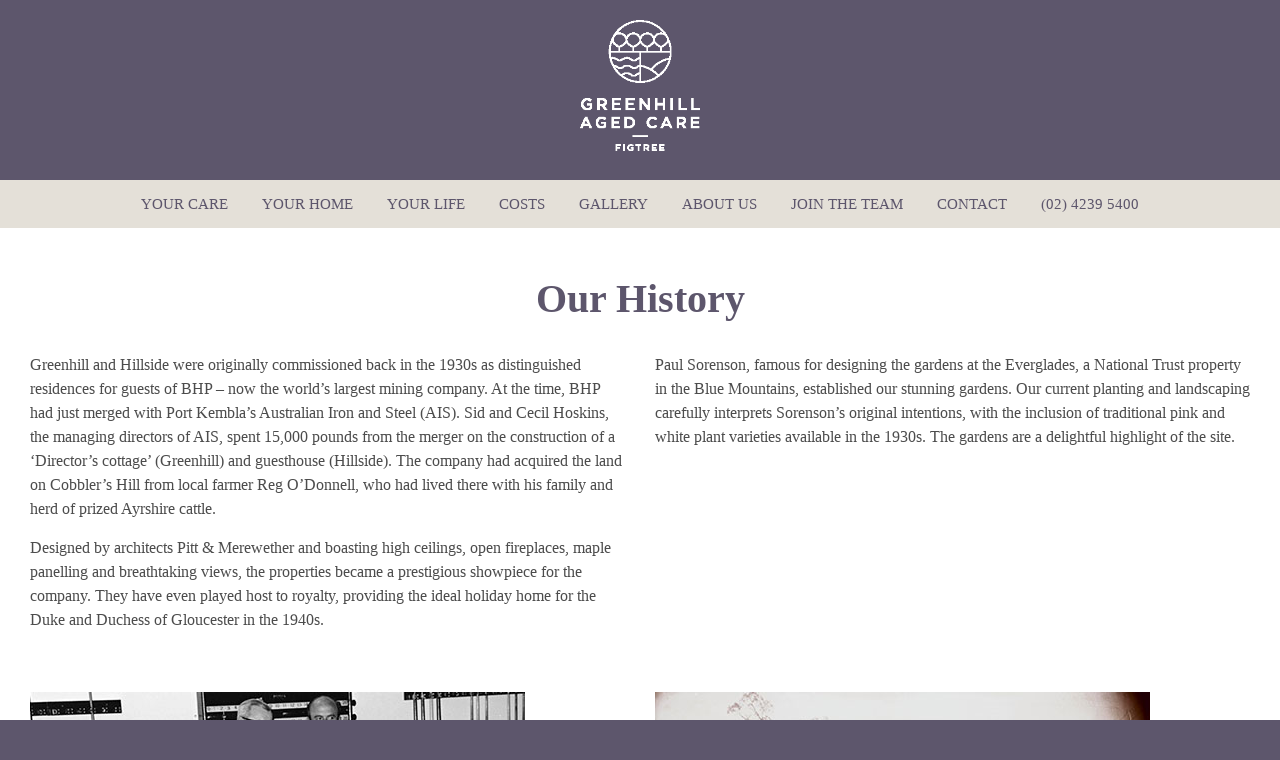

--- FILE ---
content_type: text/html; charset=UTF-8
request_url: https://greenhillagedcare.com.au/history/
body_size: 16543
content:
<!DOCTYPE html>
<html lang="en" prefix="og: http://ogp.me/ns# fb: http://ogp.me/ns/fb#">
  <head><meta http-equiv="Content-Type" content="text/html; charset=utf-8"><script>if(navigator.userAgent.match(/MSIE|Internet Explorer/i)||navigator.userAgent.match(/Trident\/7\..*?rv:11/i)){var href=document.location.href;if(!href.match(/[?&]nowprocket/)){if(href.indexOf("?")==-1){if(href.indexOf("#")==-1){document.location.href=href+"?nowprocket=1"}else{document.location.href=href.replace("#","?nowprocket=1#")}}else{if(href.indexOf("#")==-1){document.location.href=href+"&nowprocket=1"}else{document.location.href=href.replace("#","&nowprocket=1#")}}}}</script><script>(()=>{class RocketLazyLoadScripts{constructor(){this.v="1.2.5.1",this.triggerEvents=["keydown","mousedown","mousemove","touchmove","touchstart","touchend","wheel"],this.userEventHandler=this.t.bind(this),this.touchStartHandler=this.i.bind(this),this.touchMoveHandler=this.o.bind(this),this.touchEndHandler=this.h.bind(this),this.clickHandler=this.u.bind(this),this.interceptedClicks=[],this.interceptedClickListeners=[],this.l(this),window.addEventListener("pageshow",(t=>{this.persisted=t.persisted,this.everythingLoaded&&this.m()})),document.addEventListener("DOMContentLoaded",(()=>{this.p()})),this.delayedScripts={normal:[],async:[],defer:[]},this.trash=[],this.allJQueries=[]}k(t){document.hidden?t.t():(this.triggerEvents.forEach((e=>window.addEventListener(e,t.userEventHandler,{passive:!0}))),window.addEventListener("touchstart",t.touchStartHandler,{passive:!0}),window.addEventListener("mousedown",t.touchStartHandler),document.addEventListener("visibilitychange",t.userEventHandler))}_(){this.triggerEvents.forEach((t=>window.removeEventListener(t,this.userEventHandler,{passive:!0}))),document.removeEventListener("visibilitychange",this.userEventHandler)}i(t){"HTML"!==t.target.tagName&&(window.addEventListener("touchend",this.touchEndHandler),window.addEventListener("mouseup",this.touchEndHandler),window.addEventListener("touchmove",this.touchMoveHandler,{passive:!0}),window.addEventListener("mousemove",this.touchMoveHandler),t.target.addEventListener("click",this.clickHandler),this.L(t.target,!0),this.M(t.target,"onclick","rocket-onclick"),this.C())}o(t){window.removeEventListener("touchend",this.touchEndHandler),window.removeEventListener("mouseup",this.touchEndHandler),window.removeEventListener("touchmove",this.touchMoveHandler,{passive:!0}),window.removeEventListener("mousemove",this.touchMoveHandler),t.target.removeEventListener("click",this.clickHandler),this.L(t.target,!1),this.M(t.target,"rocket-onclick","onclick"),this.O()}h(){window.removeEventListener("touchend",this.touchEndHandler),window.removeEventListener("mouseup",this.touchEndHandler),window.removeEventListener("touchmove",this.touchMoveHandler,{passive:!0}),window.removeEventListener("mousemove",this.touchMoveHandler)}u(t){t.target.removeEventListener("click",this.clickHandler),this.L(t.target,!1),this.M(t.target,"rocket-onclick","onclick"),this.interceptedClicks.push(t),t.preventDefault(),t.stopPropagation(),t.stopImmediatePropagation(),this.O()}D(){window.removeEventListener("touchstart",this.touchStartHandler,{passive:!0}),window.removeEventListener("mousedown",this.touchStartHandler),this.interceptedClicks.forEach((t=>{t.target.dispatchEvent(new MouseEvent("click",{view:t.view,bubbles:!0,cancelable:!0}))}))}l(t){EventTarget.prototype.addEventListenerBase=EventTarget.prototype.addEventListener,EventTarget.prototype.addEventListener=function(e,i,o){"click"!==e||t.windowLoaded||i===t.clickHandler||t.interceptedClickListeners.push({target:this,func:i,options:o}),(this||window).addEventListenerBase(e,i,o)}}L(t,e){this.interceptedClickListeners.forEach((i=>{i.target===t&&(e?t.removeEventListener("click",i.func,i.options):t.addEventListener("click",i.func,i.options))})),t.parentNode!==document.documentElement&&this.L(t.parentNode,e)}S(){return new Promise((t=>{this.T?this.O=t:t()}))}C(){this.T=!0}O(){this.T=!1}M(t,e,i){t.hasAttribute&&t.hasAttribute(e)&&(event.target.setAttribute(i,event.target.getAttribute(e)),event.target.removeAttribute(e))}t(){this._(this),"loading"===document.readyState?document.addEventListener("DOMContentLoaded",this.R.bind(this)):this.R()}p(){let t=[];document.querySelectorAll("script[type=rocketlazyloadscript][data-rocket-src]").forEach((e=>{let i=e.getAttribute("data-rocket-src");if(i&&0!==i.indexOf("data:")){0===i.indexOf("//")&&(i=location.protocol+i);try{const o=new URL(i).origin;o!==location.origin&&t.push({src:o,crossOrigin:e.crossOrigin||"module"===e.getAttribute("data-rocket-type")})}catch(t){}}})),t=[...new Map(t.map((t=>[JSON.stringify(t),t]))).values()],this.j(t,"preconnect")}async R(){this.lastBreath=Date.now(),this.P(this),this.F(this),this.q(),this.A(),this.I(),await this.U(this.delayedScripts.normal),await this.U(this.delayedScripts.defer),await this.U(this.delayedScripts.async);try{await this.W(),await this.H(this),await this.J()}catch(t){console.error(t)}window.dispatchEvent(new Event("rocket-allScriptsLoaded")),this.everythingLoaded=!0,this.S().then((()=>{this.D()})),this.N()}A(){document.querySelectorAll("script[type=rocketlazyloadscript]").forEach((t=>{t.hasAttribute("data-rocket-src")?t.hasAttribute("async")&&!1!==t.async?this.delayedScripts.async.push(t):t.hasAttribute("defer")&&!1!==t.defer||"module"===t.getAttribute("data-rocket-type")?this.delayedScripts.defer.push(t):this.delayedScripts.normal.push(t):this.delayedScripts.normal.push(t)}))}async B(t){if(await this.G(),!0!==t.noModule||!("noModule"in HTMLScriptElement.prototype))return new Promise((e=>{let i;function o(){(i||t).setAttribute("data-rocket-status","executed"),e()}try{if(navigator.userAgent.indexOf("Firefox/")>0||""===navigator.vendor)i=document.createElement("script"),[...t.attributes].forEach((t=>{let e=t.nodeName;"type"!==e&&("data-rocket-type"===e&&(e="type"),"data-rocket-src"===e&&(e="src"),i.setAttribute(e,t.nodeValue))})),t.text&&(i.text=t.text),i.hasAttribute("src")?(i.addEventListener("load",o),i.addEventListener("error",(function(){i.setAttribute("data-rocket-status","failed"),e()})),setTimeout((()=>{i.isConnected||e()}),1)):(i.text=t.text,o()),t.parentNode.replaceChild(i,t);else{const i=t.getAttribute("data-rocket-type"),n=t.getAttribute("data-rocket-src");i?(t.type=i,t.removeAttribute("data-rocket-type")):t.removeAttribute("type"),t.addEventListener("load",o),t.addEventListener("error",(function(){t.setAttribute("data-rocket-status","failed"),e()})),n?(t.removeAttribute("data-rocket-src"),t.src=n):t.src="data:text/javascript;base64,"+window.btoa(unescape(encodeURIComponent(t.text)))}}catch(i){t.setAttribute("data-rocket-status","failed"),e()}}));t.setAttribute("data-rocket-status","skipped")}async U(t){const e=t.shift();return e&&e.isConnected?(await this.B(e),this.U(t)):Promise.resolve()}I(){this.j([...this.delayedScripts.normal,...this.delayedScripts.defer,...this.delayedScripts.async],"preload")}j(t,e){var i=document.createDocumentFragment();t.forEach((t=>{const o=t.getAttribute&&t.getAttribute("data-rocket-src")||t.src;if(o){const n=document.createElement("link");n.href=o,n.rel=e,"preconnect"!==e&&(n.as="script"),t.getAttribute&&"module"===t.getAttribute("data-rocket-type")&&(n.crossOrigin=!0),t.crossOrigin&&(n.crossOrigin=t.crossOrigin),t.integrity&&(n.integrity=t.integrity),i.appendChild(n),this.trash.push(n)}})),document.head.appendChild(i)}P(t){let e={};function i(i,o){return e[o].eventsToRewrite.indexOf(i)>=0&&!t.everythingLoaded?"rocket-"+i:i}function o(t,o){!function(t){e[t]||(e[t]={originalFunctions:{add:t.addEventListener,remove:t.removeEventListener},eventsToRewrite:[]},t.addEventListener=function(){arguments[0]=i(arguments[0],t),e[t].originalFunctions.add.apply(t,arguments)},t.removeEventListener=function(){arguments[0]=i(arguments[0],t),e[t].originalFunctions.remove.apply(t,arguments)})}(t),e[t].eventsToRewrite.push(o)}function n(e,i){let o=e[i];e[i]=null,Object.defineProperty(e,i,{get:()=>o||function(){},set(n){t.everythingLoaded?o=n:e["rocket"+i]=o=n}})}o(document,"DOMContentLoaded"),o(window,"DOMContentLoaded"),o(window,"load"),o(window,"pageshow"),o(document,"readystatechange"),n(document,"onreadystatechange"),n(window,"onload"),n(window,"onpageshow")}F(t){let e;function i(e){return t.everythingLoaded?e:e.split(" ").map((t=>"load"===t||0===t.indexOf("load.")?"rocket-jquery-load":t)).join(" ")}function o(o){if(o&&o.fn&&!t.allJQueries.includes(o)){o.fn.ready=o.fn.init.prototype.ready=function(e){return t.domReadyFired?e.bind(document)(o):document.addEventListener("rocket-DOMContentLoaded",(()=>e.bind(document)(o))),o([])};const e=o.fn.on;o.fn.on=o.fn.init.prototype.on=function(){return this[0]===window&&("string"==typeof arguments[0]||arguments[0]instanceof String?arguments[0]=i(arguments[0]):"object"==typeof arguments[0]&&Object.keys(arguments[0]).forEach((t=>{const e=arguments[0][t];delete arguments[0][t],arguments[0][i(t)]=e}))),e.apply(this,arguments),this},t.allJQueries.push(o)}e=o}o(window.jQuery),Object.defineProperty(window,"jQuery",{get:()=>e,set(t){o(t)}})}async H(t){const e=document.querySelector("script[data-webpack]");e&&(await async function(){return new Promise((t=>{e.addEventListener("load",t),e.addEventListener("error",t)}))}(),await t.K(),await t.H(t))}async W(){this.domReadyFired=!0,await this.G(),document.dispatchEvent(new Event("rocket-readystatechange")),await this.G(),document.rocketonreadystatechange&&document.rocketonreadystatechange(),await this.G(),document.dispatchEvent(new Event("rocket-DOMContentLoaded")),await this.G(),window.dispatchEvent(new Event("rocket-DOMContentLoaded"))}async J(){await this.G(),document.dispatchEvent(new Event("rocket-readystatechange")),await this.G(),document.rocketonreadystatechange&&document.rocketonreadystatechange(),await this.G(),window.dispatchEvent(new Event("rocket-load")),await this.G(),window.rocketonload&&window.rocketonload(),await this.G(),this.allJQueries.forEach((t=>t(window).trigger("rocket-jquery-load"))),await this.G();const t=new Event("rocket-pageshow");t.persisted=this.persisted,window.dispatchEvent(t),await this.G(),window.rocketonpageshow&&window.rocketonpageshow({persisted:this.persisted}),this.windowLoaded=!0}m(){document.onreadystatechange&&document.onreadystatechange(),window.onload&&window.onload(),window.onpageshow&&window.onpageshow({persisted:this.persisted})}q(){const t=new Map;document.write=document.writeln=function(e){const i=document.currentScript;i||console.error("WPRocket unable to document.write this: "+e);const o=document.createRange(),n=i.parentElement;let s=t.get(i);void 0===s&&(s=i.nextSibling,t.set(i,s));const c=document.createDocumentFragment();o.setStart(c,0),c.appendChild(o.createContextualFragment(e)),n.insertBefore(c,s)}}async G(){Date.now()-this.lastBreath>45&&(await this.K(),this.lastBreath=Date.now())}async K(){return document.hidden?new Promise((t=>setTimeout(t))):new Promise((t=>requestAnimationFrame(t)))}N(){this.trash.forEach((t=>t.remove()))}static run(){const t=new RocketLazyLoadScripts;t.k(t)}}RocketLazyLoadScripts.run()})();</script>


		<meta name="viewport" content="width=device-width, initial-scale=1.0, maximum-scale=1.0, user-scalable=no">

		<title>Our History | Greenhill Aged Care</title>

		<!--[if lt IE 9]><meta http-equiv="X-UA-Compatible" content="IE=edge,chrome=1" /><![endif]-->
		<!--[if lt IE 9]><script src="//cdnjs.cloudflare.com/ajax/libs/html5shiv/3.7.2/html5shiv.min.js"></script><![endif]-->
		<!--[if lt IE 9]><script src="//cdnjs.cloudflare.com/ajax/libs/respond.js/1.4.2/respond.min.js"></script><![endif]-->

		<link rel="shortcut icon" type="image/png" href="https://greenhillagedcare.com.au/wp-content/themes/green-hill/assets/img/favicon.png">

    <link data-minify="1" defer rel="stylesheet" type="text/css" href="https://greenhillagedcare.com.au/wp-content/cache/min/1/6467696/7292012/css/fonts.css?ver=1714454127" />

		<!-- Manifest added by SuperPWA - Progressive Web Apps Plugin For WordPress -->
<link rel="manifest" href="/superpwa-manifest.json">
<meta name="theme-color" content="#5d566c">
<!-- / SuperPWA.com -->
<meta name='robots' content='index, follow, max-image-preview:large, max-snippet:-1, max-video-preview:-1' />

	<!-- This site is optimized with the Yoast SEO plugin v24.5 - https://yoast.com/wordpress/plugins/seo/ -->
	<meta name="description" content="Greenhill and Hillside were originally commissioned back in the 1930s as distinguished residences for guests of BHP – now the world’s largest mining company." />
	<link rel="canonical" href="https://greenhillagedcare.com.au/history/" />
	<meta property="og:locale" content="en_US" />
	<meta property="og:type" content="article" />
	<meta property="og:title" content="Our History | Greenhill Aged Care" />
	<meta property="og:description" content="Greenhill and Hillside were originally commissioned back in the 1930s as distinguished residences for guests of BHP – now the world’s largest mining company." />
	<meta property="og:url" content="https://greenhillagedcare.com.au/history/" />
	<meta property="og:site_name" content="Greenhill Aged Care" />
	<meta property="article:publisher" content="https://www.facebook.com/Greenhill-Aged-Care-117873546714089/" />
	<meta property="article:modified_time" content="2021-06-02T05:36:53+00:00" />
	<meta name="twitter:card" content="summary_large_image" />
	<meta name="twitter:label1" content="Est. reading time" />
	<meta name="twitter:data1" content="7 minutes" />
	<script type="application/ld+json" class="yoast-schema-graph">{"@context":"https://schema.org","@graph":[{"@type":"WebPage","@id":"https://greenhillagedcare.com.au/history/","url":"https://greenhillagedcare.com.au/history/","name":"Our History | Greenhill Aged Care","isPartOf":{"@id":"https://greenhillagedcare.com.au/#website"},"datePublished":"2019-12-03T20:38:26+00:00","dateModified":"2021-06-02T05:36:53+00:00","description":"Greenhill and Hillside were originally commissioned back in the 1930s as distinguished residences for guests of BHP – now the world’s largest mining company.","breadcrumb":{"@id":"https://greenhillagedcare.com.au/history/#breadcrumb"},"inLanguage":"en-AU","potentialAction":[{"@type":"ReadAction","target":["https://greenhillagedcare.com.au/history/"]}]},{"@type":"BreadcrumbList","@id":"https://greenhillagedcare.com.au/history/#breadcrumb","itemListElement":[{"@type":"ListItem","position":1,"name":"Home","item":"https://greenhillagedcare.com.au/"},{"@type":"ListItem","position":2,"name":"History"}]},{"@type":"WebSite","@id":"https://greenhillagedcare.com.au/#website","url":"https://greenhillagedcare.com.au/","name":"Greenhill Aged Care","description":"","potentialAction":[{"@type":"SearchAction","target":{"@type":"EntryPoint","urlTemplate":"https://greenhillagedcare.com.au/?s={search_term_string}"},"query-input":{"@type":"PropertyValueSpecification","valueRequired":true,"valueName":"search_term_string"}}],"inLanguage":"en-AU"}]}</script>
	<!-- / Yoast SEO plugin. -->



<style id='wp-emoji-styles-inline-css' type='text/css'>

	img.wp-smiley, img.emoji {
		display: inline !important;
		border: none !important;
		box-shadow: none !important;
		height: 1em !important;
		width: 1em !important;
		margin: 0 0.07em !important;
		vertical-align: -0.1em !important;
		background: none !important;
		padding: 0 !important;
	}
</style>
<link rel='stylesheet' id='wp-block-library-css' href='https://greenhillagedcare.com.au/wp-includes/css/dist/block-library/style.min.css?ver=6.5.7' type='text/css' media='all' />
<style id='classic-theme-styles-inline-css' type='text/css'>
/*! This file is auto-generated */
.wp-block-button__link{color:#fff;background-color:#32373c;border-radius:9999px;box-shadow:none;text-decoration:none;padding:calc(.667em + 2px) calc(1.333em + 2px);font-size:1.125em}.wp-block-file__button{background:#32373c;color:#fff;text-decoration:none}
</style>
<style id='global-styles-inline-css' type='text/css'>
body{--wp--preset--color--black: #000000;--wp--preset--color--cyan-bluish-gray: #abb8c3;--wp--preset--color--white: #ffffff;--wp--preset--color--pale-pink: #f78da7;--wp--preset--color--vivid-red: #cf2e2e;--wp--preset--color--luminous-vivid-orange: #ff6900;--wp--preset--color--luminous-vivid-amber: #fcb900;--wp--preset--color--light-green-cyan: #7bdcb5;--wp--preset--color--vivid-green-cyan: #00d084;--wp--preset--color--pale-cyan-blue: #8ed1fc;--wp--preset--color--vivid-cyan-blue: #0693e3;--wp--preset--color--vivid-purple: #9b51e0;--wp--preset--gradient--vivid-cyan-blue-to-vivid-purple: linear-gradient(135deg,rgba(6,147,227,1) 0%,rgb(155,81,224) 100%);--wp--preset--gradient--light-green-cyan-to-vivid-green-cyan: linear-gradient(135deg,rgb(122,220,180) 0%,rgb(0,208,130) 100%);--wp--preset--gradient--luminous-vivid-amber-to-luminous-vivid-orange: linear-gradient(135deg,rgba(252,185,0,1) 0%,rgba(255,105,0,1) 100%);--wp--preset--gradient--luminous-vivid-orange-to-vivid-red: linear-gradient(135deg,rgba(255,105,0,1) 0%,rgb(207,46,46) 100%);--wp--preset--gradient--very-light-gray-to-cyan-bluish-gray: linear-gradient(135deg,rgb(238,238,238) 0%,rgb(169,184,195) 100%);--wp--preset--gradient--cool-to-warm-spectrum: linear-gradient(135deg,rgb(74,234,220) 0%,rgb(151,120,209) 20%,rgb(207,42,186) 40%,rgb(238,44,130) 60%,rgb(251,105,98) 80%,rgb(254,248,76) 100%);--wp--preset--gradient--blush-light-purple: linear-gradient(135deg,rgb(255,206,236) 0%,rgb(152,150,240) 100%);--wp--preset--gradient--blush-bordeaux: linear-gradient(135deg,rgb(254,205,165) 0%,rgb(254,45,45) 50%,rgb(107,0,62) 100%);--wp--preset--gradient--luminous-dusk: linear-gradient(135deg,rgb(255,203,112) 0%,rgb(199,81,192) 50%,rgb(65,88,208) 100%);--wp--preset--gradient--pale-ocean: linear-gradient(135deg,rgb(255,245,203) 0%,rgb(182,227,212) 50%,rgb(51,167,181) 100%);--wp--preset--gradient--electric-grass: linear-gradient(135deg,rgb(202,248,128) 0%,rgb(113,206,126) 100%);--wp--preset--gradient--midnight: linear-gradient(135deg,rgb(2,3,129) 0%,rgb(40,116,252) 100%);--wp--preset--font-size--small: 13px;--wp--preset--font-size--medium: 20px;--wp--preset--font-size--large: 36px;--wp--preset--font-size--x-large: 42px;--wp--preset--spacing--20: 0.44rem;--wp--preset--spacing--30: 0.67rem;--wp--preset--spacing--40: 1rem;--wp--preset--spacing--50: 1.5rem;--wp--preset--spacing--60: 2.25rem;--wp--preset--spacing--70: 3.38rem;--wp--preset--spacing--80: 5.06rem;--wp--preset--shadow--natural: 6px 6px 9px rgba(0, 0, 0, 0.2);--wp--preset--shadow--deep: 12px 12px 50px rgba(0, 0, 0, 0.4);--wp--preset--shadow--sharp: 6px 6px 0px rgba(0, 0, 0, 0.2);--wp--preset--shadow--outlined: 6px 6px 0px -3px rgba(255, 255, 255, 1), 6px 6px rgba(0, 0, 0, 1);--wp--preset--shadow--crisp: 6px 6px 0px rgba(0, 0, 0, 1);}:where(.is-layout-flex){gap: 0.5em;}:where(.is-layout-grid){gap: 0.5em;}body .is-layout-flex{display: flex;}body .is-layout-flex{flex-wrap: wrap;align-items: center;}body .is-layout-flex > *{margin: 0;}body .is-layout-grid{display: grid;}body .is-layout-grid > *{margin: 0;}:where(.wp-block-columns.is-layout-flex){gap: 2em;}:where(.wp-block-columns.is-layout-grid){gap: 2em;}:where(.wp-block-post-template.is-layout-flex){gap: 1.25em;}:where(.wp-block-post-template.is-layout-grid){gap: 1.25em;}.has-black-color{color: var(--wp--preset--color--black) !important;}.has-cyan-bluish-gray-color{color: var(--wp--preset--color--cyan-bluish-gray) !important;}.has-white-color{color: var(--wp--preset--color--white) !important;}.has-pale-pink-color{color: var(--wp--preset--color--pale-pink) !important;}.has-vivid-red-color{color: var(--wp--preset--color--vivid-red) !important;}.has-luminous-vivid-orange-color{color: var(--wp--preset--color--luminous-vivid-orange) !important;}.has-luminous-vivid-amber-color{color: var(--wp--preset--color--luminous-vivid-amber) !important;}.has-light-green-cyan-color{color: var(--wp--preset--color--light-green-cyan) !important;}.has-vivid-green-cyan-color{color: var(--wp--preset--color--vivid-green-cyan) !important;}.has-pale-cyan-blue-color{color: var(--wp--preset--color--pale-cyan-blue) !important;}.has-vivid-cyan-blue-color{color: var(--wp--preset--color--vivid-cyan-blue) !important;}.has-vivid-purple-color{color: var(--wp--preset--color--vivid-purple) !important;}.has-black-background-color{background-color: var(--wp--preset--color--black) !important;}.has-cyan-bluish-gray-background-color{background-color: var(--wp--preset--color--cyan-bluish-gray) !important;}.has-white-background-color{background-color: var(--wp--preset--color--white) !important;}.has-pale-pink-background-color{background-color: var(--wp--preset--color--pale-pink) !important;}.has-vivid-red-background-color{background-color: var(--wp--preset--color--vivid-red) !important;}.has-luminous-vivid-orange-background-color{background-color: var(--wp--preset--color--luminous-vivid-orange) !important;}.has-luminous-vivid-amber-background-color{background-color: var(--wp--preset--color--luminous-vivid-amber) !important;}.has-light-green-cyan-background-color{background-color: var(--wp--preset--color--light-green-cyan) !important;}.has-vivid-green-cyan-background-color{background-color: var(--wp--preset--color--vivid-green-cyan) !important;}.has-pale-cyan-blue-background-color{background-color: var(--wp--preset--color--pale-cyan-blue) !important;}.has-vivid-cyan-blue-background-color{background-color: var(--wp--preset--color--vivid-cyan-blue) !important;}.has-vivid-purple-background-color{background-color: var(--wp--preset--color--vivid-purple) !important;}.has-black-border-color{border-color: var(--wp--preset--color--black) !important;}.has-cyan-bluish-gray-border-color{border-color: var(--wp--preset--color--cyan-bluish-gray) !important;}.has-white-border-color{border-color: var(--wp--preset--color--white) !important;}.has-pale-pink-border-color{border-color: var(--wp--preset--color--pale-pink) !important;}.has-vivid-red-border-color{border-color: var(--wp--preset--color--vivid-red) !important;}.has-luminous-vivid-orange-border-color{border-color: var(--wp--preset--color--luminous-vivid-orange) !important;}.has-luminous-vivid-amber-border-color{border-color: var(--wp--preset--color--luminous-vivid-amber) !important;}.has-light-green-cyan-border-color{border-color: var(--wp--preset--color--light-green-cyan) !important;}.has-vivid-green-cyan-border-color{border-color: var(--wp--preset--color--vivid-green-cyan) !important;}.has-pale-cyan-blue-border-color{border-color: var(--wp--preset--color--pale-cyan-blue) !important;}.has-vivid-cyan-blue-border-color{border-color: var(--wp--preset--color--vivid-cyan-blue) !important;}.has-vivid-purple-border-color{border-color: var(--wp--preset--color--vivid-purple) !important;}.has-vivid-cyan-blue-to-vivid-purple-gradient-background{background: var(--wp--preset--gradient--vivid-cyan-blue-to-vivid-purple) !important;}.has-light-green-cyan-to-vivid-green-cyan-gradient-background{background: var(--wp--preset--gradient--light-green-cyan-to-vivid-green-cyan) !important;}.has-luminous-vivid-amber-to-luminous-vivid-orange-gradient-background{background: var(--wp--preset--gradient--luminous-vivid-amber-to-luminous-vivid-orange) !important;}.has-luminous-vivid-orange-to-vivid-red-gradient-background{background: var(--wp--preset--gradient--luminous-vivid-orange-to-vivid-red) !important;}.has-very-light-gray-to-cyan-bluish-gray-gradient-background{background: var(--wp--preset--gradient--very-light-gray-to-cyan-bluish-gray) !important;}.has-cool-to-warm-spectrum-gradient-background{background: var(--wp--preset--gradient--cool-to-warm-spectrum) !important;}.has-blush-light-purple-gradient-background{background: var(--wp--preset--gradient--blush-light-purple) !important;}.has-blush-bordeaux-gradient-background{background: var(--wp--preset--gradient--blush-bordeaux) !important;}.has-luminous-dusk-gradient-background{background: var(--wp--preset--gradient--luminous-dusk) !important;}.has-pale-ocean-gradient-background{background: var(--wp--preset--gradient--pale-ocean) !important;}.has-electric-grass-gradient-background{background: var(--wp--preset--gradient--electric-grass) !important;}.has-midnight-gradient-background{background: var(--wp--preset--gradient--midnight) !important;}.has-small-font-size{font-size: var(--wp--preset--font-size--small) !important;}.has-medium-font-size{font-size: var(--wp--preset--font-size--medium) !important;}.has-large-font-size{font-size: var(--wp--preset--font-size--large) !important;}.has-x-large-font-size{font-size: var(--wp--preset--font-size--x-large) !important;}
.wp-block-navigation a:where(:not(.wp-element-button)){color: inherit;}
:where(.wp-block-post-template.is-layout-flex){gap: 1.25em;}:where(.wp-block-post-template.is-layout-grid){gap: 1.25em;}
:where(.wp-block-columns.is-layout-flex){gap: 2em;}:where(.wp-block-columns.is-layout-grid){gap: 2em;}
.wp-block-pullquote{font-size: 1.5em;line-height: 1.6;}
</style>
<link data-minify="1" rel='stylesheet' id='js_composer_front-css' href='https://greenhillagedcare.com.au/wp-content/cache/min/1/wp-content/plugins/js_composer/assets/css/js_composer.min.css?ver=1714454133' type='text/css' media='all' />
<script type="rocketlazyloadscript" data-rocket-type="text/javascript" defer data-rocket-src="https://greenhillagedcare.com.au/wp-includes/js/jquery/jquery.min.js?ver=3.7.1" id="jquery-core-js"></script>
<script type="rocketlazyloadscript" data-rocket-type="text/javascript" defer data-rocket-src="https://greenhillagedcare.com.au/wp-includes/js/jquery/jquery-migrate.min.js?ver=3.4.1" id="jquery-migrate-js"></script>
<script type="rocketlazyloadscript"></script><link rel="https://api.w.org/" href="https://greenhillagedcare.com.au/wp-json/" /><link rel="alternate" type="application/json" href="https://greenhillagedcare.com.au/wp-json/wp/v2/pages/94" /><link rel="EditURI" type="application/rsd+xml" title="RSD" href="https://greenhillagedcare.com.au/xmlrpc.php?rsd" />
<link rel='shortlink' href='https://greenhillagedcare.com.au/?p=94' />
<link rel="alternate" type="application/json+oembed" href="https://greenhillagedcare.com.au/wp-json/oembed/1.0/embed?url=https%3A%2F%2Fgreenhillagedcare.com.au%2Fhistory%2F" />
<link rel="alternate" type="text/xml+oembed" href="https://greenhillagedcare.com.au/wp-json/oembed/1.0/embed?url=https%3A%2F%2Fgreenhillagedcare.com.au%2Fhistory%2F&#038;format=xml" />
<meta name="facebook-domain-verification" content="gpoxq42auek0vm6vrwmqihtfsvegka" />

<!-- Facebook Pixel Code -->
<script type="rocketlazyloadscript">
!function(f,b,e,v,n,t,s)
{if(f.fbq)return;n=f.fbq=function(){n.callMethod?
n.callMethod.apply(n,arguments):n.queue.push(arguments)};
if(!f._fbq)f._fbq=n;n.push=n;n.loaded=!0;n.version='2.0';
n.queue=[];t=b.createElement(e);t.async=!0;
t.src=v;s=b.getElementsByTagName(e)[0];
s.parentNode.insertBefore(t,s)}(window, document,'script',
'https://connect.facebook.net/en_US/fbevents.js');
fbq('init', '250828576763053');
fbq('track', 'PageView');
</script>
<noscript><img height="1" width="1" style="display:none"
src="https://www.facebook.com/tr?id=250828576763053&ev=PageView&noscript=1"
/></noscript>
<!-- End Facebook Pixel Code -->

<!-- Google Tag Manager -->
<script type="rocketlazyloadscript">(function(w,d,s,l,i){w[l]=w[l]||[];w[l].push({'gtm.start':
new Date().getTime(),event:'gtm.js'});var f=d.getElementsByTagName(s)[0],
j=d.createElement(s),dl=l!='dataLayer'?'&l='+l:'';j.async=true;j.src=
'https://www.googletagmanager.com/gtm.js?id='+i+dl;f.parentNode.insertBefore(j,f);
})(window,document,'script','dataLayer','GTM-5LRX6VT');</script>
<!-- End Google Tag Manager --><meta name="generator" content="Powered by WPBakery Page Builder - drag and drop page builder for WordPress."/>
<style type="text/css" data-type="vc_custom-css">.about-section {
    text-align: left !important;
}</style><style type="text/css" data-type="vc_shortcodes-custom-css">.vc_custom_1575410794371{padding-bottom: 60px !important;}.vc_custom_1576106270466{padding-bottom: 30px !important;}.vc_custom_1575410794371{padding-bottom: 60px !important;}.vc_custom_1576106276016{padding-bottom: 30px !important;}.vc_custom_1575410794371{padding-bottom: 60px !important;}.vc_custom_1576106281015{padding-bottom: 30px !important;}.vc_custom_1575410794371{padding-bottom: 60px !important;}.vc_custom_1622611691627{padding-bottom: 30px !important;}</style><noscript><style> .wpb_animate_when_almost_visible { opacity: 1; }</style></noscript><noscript><style id="rocket-lazyload-nojs-css">.rll-youtube-player, [data-lazy-src]{display:none !important;}</style></noscript>
		<link data-minify="1" defer rel="stylesheet" href="https://greenhillagedcare.com.au/wp-content/cache/min/1/wp-content/themes/green-hill/assets/css/bundle.css?ver=1714454127">

		<script type="rocketlazyloadscript" data-minify="1" defer data-rocket-src="https://greenhillagedcare.com.au/wp-content/cache/min/1/wp-content/themes/green-hill/assets/js/bundle.js?ver=1714454127"></script>

    <!-- Global site tag (gtag.js) - Google Analytics -->
    <script type="rocketlazyloadscript" async data-rocket-src="https://www.googletagmanager.com/gtag/js?id=UA-157868584-1"></script>
    <script type="rocketlazyloadscript">
      window.dataLayer = window.dataLayer || [];
      function gtag(){dataLayer.push(arguments);}
      gtag('js', new Date());

      gtag('config', 'UA-157868584-1');
    </script>

	</head>

  <body class="page-template-default page page-id-94 wpb-js-composer js-comp-ver-7.5 vc_responsive">

		<main class="site-wrap">

      <header class="site-header">
        <div class="upper">
  			   <div class="container">

            <a href="/" title="Greenhill Aged Care">
  						<div class="logo"><img width="206" height="225" src="data:image/svg+xml,%3Csvg%20xmlns='http://www.w3.org/2000/svg'%20viewBox='0%200%20206%20225'%3E%3C/svg%3E" alt="Greenhill Aged Care" class="img" data-lazy-src="https://greenhillagedcare.com.au/wp-content/themes/green-hill/assets/img/logo.png"><noscript><img width="206" height="225" src="https://greenhillagedcare.com.au/wp-content/themes/green-hill/assets/img/logo.png" alt="Greenhill Aged Care" class="img"></noscript></div>
  					</a>

            <nav class="text-sizer">
              <ul class="menu">
                <li data-text-sizer="-">-</li>
                <li data-text-sizer="+">+</li>
              </ul>
            </nav>

          </div>
				</div>
        <div class="lower">
  			  <div class="container">

  					<nav class="header-menu">
  						<a class="menu-btn"><i class="fa fa-bars"></i></a>
              <ul id="menu-header-menu" class="menu"><li id="menu-item-37" class="menu-item menu-item-type-post_type menu-item-object-page menu-item-has-children menu-item-37"><a href="https://greenhillagedcare.com.au/your-care/">Your Care</a>
<ul class="sub-menu">
	<li id="menu-item-102" class="menu-item menu-item-type-post_type menu-item-object-page menu-item-102"><a href="https://greenhillagedcare.com.au/your-care/residential-care/">Residential Care</a></li>
	<li id="menu-item-1945" class="menu-item menu-item-type-post_type menu-item-object-page menu-item-1945"><a href="https://greenhillagedcare.com.au/your-care/respite-care/">Respite Care</a></li>
	<li id="menu-item-104" class="menu-item menu-item-type-post_type menu-item-object-page menu-item-has-children menu-item-104"><a href="https://greenhillagedcare.com.au/your-care/specialist-dementia-care/">Specialist Dementia Care</a>
	<ul class="sub-menu">
		<li id="menu-item-2126" class="menu-item menu-item-type-post_type menu-item-object-page menu-item-2126"><a href="https://greenhillagedcare.com.au/tovertafel/">Tovertafel</a></li>
	</ul>
</li>
</ul>
</li>
<li id="menu-item-41" class="menu-item menu-item-type-post_type menu-item-object-page menu-item-has-children menu-item-41"><a href="https://greenhillagedcare.com.au/your-home/">Your Home</a>
<ul class="sub-menu">
	<li id="menu-item-105" class="menu-item menu-item-type-post_type menu-item-object-page menu-item-105"><a href="https://greenhillagedcare.com.au/your-home/greenhill-manor/">Greenhill Manor</a></li>
	<li id="menu-item-106" class="menu-item menu-item-type-post_type menu-item-object-page menu-item-106"><a href="https://greenhillagedcare.com.au/your-home/hillside/">Hillside</a></li>
</ul>
</li>
<li id="menu-item-45" class="menu-item menu-item-type-post_type menu-item-object-page menu-item-45"><a href="https://greenhillagedcare.com.au/your-life/">Your Life</a></li>
<li id="menu-item-100" class="menu-item menu-item-type-post_type menu-item-object-page menu-item-100"><a href="https://greenhillagedcare.com.au/costs/">Costs</a></li>
<li id="menu-item-2264" class="menu-item menu-item-type-custom menu-item-object-custom menu-item-has-children menu-item-2264"><a href="#">Gallery</a>
<ul class="sub-menu">
	<li id="menu-item-1768" class="menu-item menu-item-type-post_type menu-item-object-page menu-item-1768"><a href="https://greenhillagedcare.com.au/gallery/hillside-gallery/">Hillside Gallery</a></li>
	<li id="menu-item-1767" class="menu-item menu-item-type-post_type menu-item-object-page menu-item-1767"><a href="https://greenhillagedcare.com.au/gallery/greenhill-manor-gallery/">Greenhill Manor Gallery</a></li>
</ul>
</li>
<li id="menu-item-263" class="menu-item menu-item-type-custom menu-item-object-custom current-menu-ancestor current-menu-parent menu-item-has-children menu-item-263"><a href="/about-us/team/">About Us</a>
<ul class="sub-menu">
	<li id="menu-item-99" class="menu-item menu-item-type-post_type menu-item-object-page menu-item-99"><a href="https://greenhillagedcare.com.au/team/">Team</a></li>
	<li id="menu-item-98" class="menu-item menu-item-type-post_type menu-item-object-page current-menu-item page_item page-item-94 current_page_item menu-item-98"><a href="https://greenhillagedcare.com.au/history/" aria-current="page">History</a></li>
</ul>
</li>
<li id="menu-item-3832" class="menu-item menu-item-type-post_type menu-item-object-page menu-item-3832"><a href="https://greenhillagedcare.com.au/join-the-team/">Join The Team</a></li>
<li id="menu-item-23" class="menu-item menu-item-type-post_type menu-item-object-page menu-item-23"><a href="https://greenhillagedcare.com.au/contact/">Contact</a></li>
<li id="menu-item-6436" class="menu-item menu-item-type-custom menu-item-object-custom menu-item-6436"><a href="tel:(02)%204239%205400">(02) 4239 5400</a></li>
</ul>  					</nav>

          </div>
				</div>
			</header>

      <div class="body-contents">


			<section class="section hero-section">
				<div class="owl-carousel owl-theme">

					
					<div data-bg="https://greenhillagedcare.com.au/wp-content/uploads/hero-history-1.jpg" class="item rocket-lazyload" style=" background-position: center left;">
						<div class="container">
							<div class="overlay">
								<h2 class="heading"></h2>
							</div>
						</div>
					</div>

					
				</div>
			</section>

			
			<section class="section about-section">
				<div class="container">

					<div class="wpb-content-wrapper"><div class="vc_row wpb_row vc_row-fluid"><div class="wpb_column vc_column_container vc_col-sm-12"><div class="vc_column-inner vc_custom_1622611691627"><div class="wpb_wrapper">
	<div class="wpb_text_column wpb_content_element " >
		<div class="wpb_wrapper">
			<h1 style="text-align: center;">Our History</h1>

		</div>
	</div>
</div></div></div></div><div class="vc_row wpb_row vc_row-fluid vc_custom_1575410794371"><div class="wpb_column vc_column_container vc_col-sm-6"><div class="vc_column-inner"><div class="wpb_wrapper">
	<div class="wpb_text_column wpb_content_element " >
		<div class="wpb_wrapper">
			<p>Greenhill and Hillside were originally commissioned back in the 1930s as distinguished residences for guests of BHP – now the world’s largest mining company. At the time, BHP had just merged with Port Kembla’s Australian Iron and Steel (AIS). Sid and Cecil Hoskins, the managing directors of AIS, spent 15,000 pounds from the merger on the construction of a ‘Director’s cottage’ (Greenhill) and guesthouse (Hillside). The company had acquired the land on Cobbler’s Hill from local farmer Reg O’Donnell, who had lived there with his family and herd of prized Ayrshire cattle.</p>
<p>Designed by architects Pitt &amp; Merewether and boasting high ceilings, open fireplaces, maple panelling and breathtaking views, the properties became a prestigious showpiece for the company. They have even played host to royalty, providing the ideal holiday home for the Duke and Duchess of Gloucester in the 1940s.</p>

		</div>
	</div>
</div></div></div><div class="wpb_column vc_column_container vc_col-sm-6"><div class="vc_column-inner"><div class="wpb_wrapper">
	<div class="wpb_text_column wpb_content_element " >
		<div class="wpb_wrapper">
			<p>Paul Sorenson, famous for designing the gardens at the Everglades, a National Trust property in the Blue Mountains, established our stunning gardens. Our current planting and landscaping carefully interprets Sorenson’s original intentions, with the inclusion of traditional pink and white plant varieties available in the 1930s. The gardens are a delightful highlight of the site.</p>

		</div>
	</div>
</div></div></div></div><div class="vc_row wpb_row vc_row-fluid vc_custom_1576106270466"><div class="wpb_column vc_column_container vc_col-sm-6"><div class="vc_column-inner"><div class="wpb_wrapper">
	<div  class="wpb_single_image wpb_content_element vc_align_left">
		
		<figure class="wpb_wrapper vc_figure">
			<div class="vc_single_image-wrapper   vc_box_border_grey"><img fetchpriority="high" decoding="async" width="495" height="315" src="data:image/svg+xml,%3Csvg%20xmlns='http://www.w3.org/2000/svg'%20viewBox='0%200%20495%20315'%3E%3C/svg%3E" class="vc_single_image-img attachment-full" alt="" title="2col-history-1" data-lazy-srcset="https://greenhillagedcare.com.au/wp-content/uploads/2col-history-1.jpg 495w, https://greenhillagedcare.com.au/wp-content/uploads/2col-history-1-300x191.jpg 300w" data-lazy-sizes="(max-width: 495px) 100vw, 495px" data-lazy-src="https://greenhillagedcare.com.au/wp-content/uploads/2col-history-1.jpg" /><noscript><img fetchpriority="high" decoding="async" width="495" height="315" src="https://greenhillagedcare.com.au/wp-content/uploads/2col-history-1.jpg" class="vc_single_image-img attachment-full" alt="" title="2col-history-1" srcset="https://greenhillagedcare.com.au/wp-content/uploads/2col-history-1.jpg 495w, https://greenhillagedcare.com.au/wp-content/uploads/2col-history-1-300x191.jpg 300w" sizes="(max-width: 495px) 100vw, 495px" /></noscript></div>
		</figure>
	</div>
</div></div></div><div class="wpb_column vc_column_container vc_col-sm-6"><div class="vc_column-inner"><div class="wpb_wrapper">
	<div  class="wpb_single_image wpb_content_element vc_align_left">
		
		<figure class="wpb_wrapper vc_figure">
			<div class="vc_single_image-wrapper   vc_box_border_grey"><img decoding="async" width="495" height="315" src="data:image/svg+xml,%3Csvg%20xmlns='http://www.w3.org/2000/svg'%20viewBox='0%200%20495%20315'%3E%3C/svg%3E" class="vc_single_image-img attachment-full" alt="" title="2col-history-2" data-lazy-srcset="https://greenhillagedcare.com.au/wp-content/uploads/2col-history-2.jpg 495w, https://greenhillagedcare.com.au/wp-content/uploads/2col-history-2-300x191.jpg 300w" data-lazy-sizes="(max-width: 495px) 100vw, 495px" data-lazy-src="https://greenhillagedcare.com.au/wp-content/uploads/2col-history-2.jpg" /><noscript><img decoding="async" width="495" height="315" src="https://greenhillagedcare.com.au/wp-content/uploads/2col-history-2.jpg" class="vc_single_image-img attachment-full" alt="" title="2col-history-2" srcset="https://greenhillagedcare.com.au/wp-content/uploads/2col-history-2.jpg 495w, https://greenhillagedcare.com.au/wp-content/uploads/2col-history-2-300x191.jpg 300w" sizes="(max-width: 495px) 100vw, 495px" /></noscript></div>
		</figure>
	</div>
</div></div></div></div><div class="vc_row wpb_row vc_row-fluid vc_custom_1575410794371"><div class="wpb_column vc_column_container vc_col-sm-6"><div class="vc_column-inner"><div class="wpb_wrapper">
	<div class="wpb_text_column wpb_content_element " >
		<div class="wpb_wrapper">
			<h3>Figtree</h3>
<p>A giant fig tree originally growing in the area gave rise to the name of a township, which developed along the highway at the foot of Cobbler’s Hill. The fig tree at that time was at an important road junction and thus became a well-known landmark.</p>
<p>By the 1930s the town centre of Figtree at the junction of Princes Highway and Gibson Road consisted of stores, a hotel, a post office and police station, and a line of cottages facing the highway. Apart from a scattering of eucalypts on the hillside of Cobbler’s Hill the area was devoid of its original vegetation due to earlier land clearance practice. Farms and rural properties occupied the area and supplied cattle for a number of slaughter yards that operated in the area.</p>

		</div>
	</div>
</div></div></div><div class="wpb_column vc_column_container vc_col-sm-6"><div class="vc_column-inner"><div class="wpb_wrapper">
	<div class="wpb_text_column wpb_content_element " >
		<div class="wpb_wrapper">
			<p>In the 1930s the slope of Cobbler’s Hill was Reg O’Donell’s property, featuring a brick cottage and a herd of champion Ayrshire cattle. Above this, on the top of the hill,  was the Maynes Farm, owned and occupied by J.M. Staff, whose relative Bill Staff operated butcher shops in the district.</p>

		</div>
	</div>
</div></div></div></div><div class="vc_row wpb_row vc_row-fluid vc_custom_1576106276016"><div class="wpb_column vc_column_container vc_col-sm-6"><div class="vc_column-inner"><div class="wpb_wrapper">
	<div  class="wpb_single_image wpb_content_element vc_align_left">
		
		<figure class="wpb_wrapper vc_figure">
			<div class="vc_single_image-wrapper   vc_box_border_grey"><img decoding="async" width="495" height="315" src="data:image/svg+xml,%3Csvg%20xmlns='http://www.w3.org/2000/svg'%20viewBox='0%200%20495%20315'%3E%3C/svg%3E" class="vc_single_image-img attachment-full" alt="" title="2col-history-3" data-lazy-srcset="https://greenhillagedcare.com.au/wp-content/uploads/2col-history-3.jpg 495w, https://greenhillagedcare.com.au/wp-content/uploads/2col-history-3-300x191.jpg 300w" data-lazy-sizes="(max-width: 495px) 100vw, 495px" data-lazy-src="https://greenhillagedcare.com.au/wp-content/uploads/2col-history-3.jpg" /><noscript><img decoding="async" width="495" height="315" src="https://greenhillagedcare.com.au/wp-content/uploads/2col-history-3.jpg" class="vc_single_image-img attachment-full" alt="" title="2col-history-3" srcset="https://greenhillagedcare.com.au/wp-content/uploads/2col-history-3.jpg 495w, https://greenhillagedcare.com.au/wp-content/uploads/2col-history-3-300x191.jpg 300w" sizes="(max-width: 495px) 100vw, 495px" /></noscript></div>
		</figure>
	</div>
</div></div></div><div class="wpb_column vc_column_container vc_col-sm-6"><div class="vc_column-inner"><div class="wpb_wrapper">
	<div  class="wpb_single_image wpb_content_element vc_align_left">
		
		<figure class="wpb_wrapper vc_figure">
			<div class="vc_single_image-wrapper   vc_box_border_grey"><img decoding="async" width="495" height="315" src="data:image/svg+xml,%3Csvg%20xmlns='http://www.w3.org/2000/svg'%20viewBox='0%200%20495%20315'%3E%3C/svg%3E" class="vc_single_image-img attachment-full" alt="" title="2col-history-4" data-lazy-srcset="https://greenhillagedcare.com.au/wp-content/uploads/2col-history-4.jpg 495w, https://greenhillagedcare.com.au/wp-content/uploads/2col-history-4-300x191.jpg 300w" data-lazy-sizes="(max-width: 495px) 100vw, 495px" data-lazy-src="https://greenhillagedcare.com.au/wp-content/uploads/2col-history-4.jpg" /><noscript><img decoding="async" width="495" height="315" src="https://greenhillagedcare.com.au/wp-content/uploads/2col-history-4.jpg" class="vc_single_image-img attachment-full" alt="" title="2col-history-4" srcset="https://greenhillagedcare.com.au/wp-content/uploads/2col-history-4.jpg 495w, https://greenhillagedcare.com.au/wp-content/uploads/2col-history-4-300x191.jpg 300w" sizes="(max-width: 495px) 100vw, 495px" /></noscript></div>
		</figure>
	</div>
</div></div></div></div><div class="vc_row wpb_row vc_row-fluid vc_custom_1575410794371"><div class="wpb_column vc_column_container vc_col-sm-6"><div class="vc_column-inner"><div class="wpb_wrapper">
	<div class="wpb_text_column wpb_content_element " >
		<div class="wpb_wrapper">
			<h3>Our Estate</h3>
<p>Metal manufacturing had begun in Port Kembla in 1908, when the Electrolytic Refining and Smelting Company opened the first copper processing plant in Australia. The metal industry of Port Kembla developed further in 1927 when the Lithgow-based Hoskins Iron and Steel Company moved to Port Kembla to be closer to the sources of their coke and easy transportation. The new firm of Australian Iron and Steel (AIS) was formed with three other metal manufacturing companies in 1928. When the Great Depression struck, BHP took the opportunity to consolidate the Australian Iron and Steel industry. BHP had been running Australia’s only other iron and steel plant at Newcastle since 1915 and the financial difficulties of the time resulted in AIS becoming a subsidiary of BHP in 1935. The 1930s were a time of great expansion for BHP, particularly at Port Kembla where over the four years to the end of 1939 BHP had doubled the steel output. Their acquisition of coal mines at Bulli and Mount Keira in 1936 and 1937 gave BHP a total workforce of 5000 in the Illawarra, over 10 percent of the district’s population. BHP’s investment during the 1930s was an important factor in the development of Wollongong as an industrial centre. Because of the increased importance of AIS, which had merged with BHP in 1935, a new administration building had been built at the company’s Wollongong works. It was also decided to build company guesthouses and a function centre for important visitors and executives. The site they chose was an exposed south-easterly facing slope behind Figtree, Mt St Thomas and the steelworks. Cecil Hoskins, the managing director of AIS was expecting the site and buildings to be a prestigious showpiece for the company. The location of Greenhill Estate was clearly chosen so that a visual connection was established from the buildings to the steelworks at Port Kembla.</p>

		</div>
	</div>
</div></div></div><div class="wpb_column vc_column_container vc_col-sm-6"><div class="vc_column-inner"><div class="wpb_wrapper">
	<div class="wpb_text_column wpb_content_element " >
		<div class="wpb_wrapper">
			<h3>Greenhill Manor &amp; Hillside</h3>
<p>The site was surveyed in February 1936 and the Newcastle firm of Architects Pitt &amp; Merewether was commissioned to prepare plans for two large residential style buildings. Known as the ‘director’s cottage’ and the ‘guesthouse’, both Greenhill and Hillside were designed to provide overnight accommodation for executives and some staff attending meetings and training functions. Greenhill had an almost symmetrical plan and contained a number of bedrooms with private facilities in addition to common dining and sitting rooms with kitchen and staff quarters. The building featured high ceilings, open fireplaces and maple joinery and panelling. Hillside also comprised a range of individual rooms with private bathrooms and an attached billiard room. The property retains local historic significance because it demonstrates the expansion of BHP in the 1930s and the importance of the steelworks in the development of Wollongong as an industrial centre. As the venue of meetings and training sessions by senior BHP executives, the Greenhill Estate, its landscape setting and buildings evoke the confidence and energy of this period. The property, buildings and surrounding grounds are also of significance to the Wollongong district due to their association with the Hoskins family and as the corporate training centre of Australia’s largest iron and steel company. The site’s association with landscape designer Paul Sorensen reinforces that value.</p>

		</div>
	</div>
</div></div></div></div><div class="vc_row wpb_row vc_row-fluid vc_custom_1576106281015"><div class="wpb_column vc_column_container vc_col-sm-6"><div class="vc_column-inner"><div class="wpb_wrapper">
	<div  class="wpb_single_image wpb_content_element vc_align_left">
		
		<figure class="wpb_wrapper vc_figure">
			<div class="vc_single_image-wrapper   vc_box_border_grey"><img decoding="async" width="495" height="315" src="data:image/svg+xml,%3Csvg%20xmlns='http://www.w3.org/2000/svg'%20viewBox='0%200%20495%20315'%3E%3C/svg%3E" class="vc_single_image-img attachment-full" alt="" title="2col-history-5" data-lazy-srcset="https://greenhillagedcare.com.au/wp-content/uploads/2col-history-5.jpg 495w, https://greenhillagedcare.com.au/wp-content/uploads/2col-history-5-300x191.jpg 300w" data-lazy-sizes="(max-width: 495px) 100vw, 495px" data-lazy-src="https://greenhillagedcare.com.au/wp-content/uploads/2col-history-5.jpg" /><noscript><img decoding="async" width="495" height="315" src="https://greenhillagedcare.com.au/wp-content/uploads/2col-history-5.jpg" class="vc_single_image-img attachment-full" alt="" title="2col-history-5" srcset="https://greenhillagedcare.com.au/wp-content/uploads/2col-history-5.jpg 495w, https://greenhillagedcare.com.au/wp-content/uploads/2col-history-5-300x191.jpg 300w" sizes="(max-width: 495px) 100vw, 495px" /></noscript></div>
		</figure>
	</div>
</div></div></div><div class="wpb_column vc_column_container vc_col-sm-6"><div class="vc_column-inner"><div class="wpb_wrapper">
	<div  class="wpb_single_image wpb_content_element vc_align_left">
		
		<figure class="wpb_wrapper vc_figure">
			<div class="vc_single_image-wrapper   vc_box_border_grey"><img decoding="async" width="495" height="315" src="data:image/svg+xml,%3Csvg%20xmlns='http://www.w3.org/2000/svg'%20viewBox='0%200%20495%20315'%3E%3C/svg%3E" class="vc_single_image-img attachment-full" alt="" title="2col-history-6" data-lazy-srcset="https://greenhillagedcare.com.au/wp-content/uploads/2col-history-6.jpg 495w, https://greenhillagedcare.com.au/wp-content/uploads/2col-history-6-300x191.jpg 300w" data-lazy-sizes="(max-width: 495px) 100vw, 495px" data-lazy-src="https://greenhillagedcare.com.au/wp-content/uploads/2col-history-6.jpg" /><noscript><img decoding="async" width="495" height="315" src="https://greenhillagedcare.com.au/wp-content/uploads/2col-history-6.jpg" class="vc_single_image-img attachment-full" alt="" title="2col-history-6" srcset="https://greenhillagedcare.com.au/wp-content/uploads/2col-history-6.jpg 495w, https://greenhillagedcare.com.au/wp-content/uploads/2col-history-6-300x191.jpg 300w" sizes="(max-width: 495px) 100vw, 495px" /></noscript></div>
		</figure>
	</div>
</div></div></div></div><div class="vc_row wpb_row vc_row-fluid vc_custom_1575410794371"><div class="wpb_column vc_column_container vc_col-sm-6"><div class="vc_column-inner"><div class="wpb_wrapper">
	<div class="wpb_text_column wpb_content_element " >
		<div class="wpb_wrapper">
			<h3>Heritage gardens</h3>
<p>Landscape designer Paul Sorensen was commissioned to landscape the grounds around the houses on the largely bare hillside. Sorensen’s landscape designs had included several gardens in the Blue Mountains. The Managing Director of AIS, Cecil Hoskins met Sorensen at Leura, where he was creating a garden from bushland around Everglades. The meeting of the two men developed into a firm friendship and was the start of Sorensen’s professional association with the Hoskins family. During the following decades Sorensen created several fine gardens for both the AIS and for various members of the Hoskins family.</p>
<p>To ensure privacy between the two houses and from the sides of the site, Paul Sorensen began to develop a dense woodland across the site, treating the site as one rather than as two separate exercises. The heavy planting on the south and the west was also to help protect the property from strong southwest winds. The result of this landscape design is a strong sense of enclosure, views restricted both in and out of the property with views of the two houses gained from restricted areas of the driveway.</p>

		</div>
	</div>
</div></div></div><div class="wpb_column vc_column_container vc_col-sm-6"><div class="vc_column-inner"><div class="wpb_wrapper">
	<div class="wpb_text_column wpb_content_element " >
		<div class="wpb_wrapper">
			<p>The concept for the design followed Sorensen’s philosophy of creating ‘outdoor rooms’ around the houses through the use of shrubs and trees to define the spaces. The concept was innovative in that the vegetation would form walls of sufficient height to screen the houses from one another and the roadway below but permit views to the ocean.</p>
<p>Sorensen used many of the trees that are common in his work elsewhere such as cedar and Chinese elm and added a mixture of trees suitable to the coastal climate. Site boundaries were planted with coral trees, plum pines and bunya pines. The few existing eucalypts were retained and other trees native to the area such as brush box, paperbarks, and Illawarra flame trees were introduced.</p>

		</div>
	</div>
</div></div></div></div>
</div>
				</div>
			</section>

			
			


        <footer class="site-footer">
          <div class="upper">
            <div class="container">

              <ul class="menu">
                <li><a href="/contact/"><i class="fa fa-map-marker"></i> Find Greenhill Aged Care</a></li>
                <li><a href="/contact/"><i class="fa fa-phone"></i> Contact Us</a></li>
              </ul>

            </div>
          </div>
          <div class="middle">
            <div class="container">

              <ul id="menu-footer-menu" class="menu"><li id="menu-item-184" class="menu-item menu-item-type-post_type menu-item-object-page menu-item-home menu-item-184"><a href="https://greenhillagedcare.com.au/">Home</a></li>
<li id="menu-item-189" class="menu-item menu-item-type-post_type menu-item-object-page menu-item-189"><a href="https://greenhillagedcare.com.au/your-care/">Your Care</a></li>
<li id="menu-item-190" class="menu-item menu-item-type-post_type menu-item-object-page menu-item-190"><a href="https://greenhillagedcare.com.au/your-home/">Your Home</a></li>
<li id="menu-item-191" class="menu-item menu-item-type-post_type menu-item-object-page menu-item-191"><a href="https://greenhillagedcare.com.au/your-life/">Your Life</a></li>
<li id="menu-item-188" class="menu-item menu-item-type-post_type menu-item-object-page menu-item-188"><a href="https://greenhillagedcare.com.au/?page_id=52">Gallery</a></li>
<li id="menu-item-2718" class="menu-item menu-item-type-custom menu-item-object-custom menu-item-2718"><a href="https://greenhillagedcare.com.au/financials/">Reporting</a></li>
<li id="menu-item-186" class="menu-item menu-item-type-post_type menu-item-object-page menu-item-186"><a href="https://greenhillagedcare.com.au/contact/">Contact</a></li>
</ul>
            </div>

          </div>
          <div class="lower">
            <div class="container">

              <p>&copy; Greenhill Projects Pty Ltd ABN 19 152 047 375</p>

            </div>
          </div>
        </footer>

      </div>

		</main>

		<script type="text/javascript" id="superpwa-register-sw-js-extra">
/* <![CDATA[ */
var superpwa_sw = {"url":"\/superpwa-sw.js?2.1.19","disable_addtohome":"0","enableOnDesktop":"","offline_form_addon_active":"","ajax_url":"https:\/\/greenhillagedcare.com.au\/wp-admin\/admin-ajax.php","offline_message":"1","offline_message_txt":"You are currently offline.","online_message_txt":"You're back online . <a href=\"javascript:location.reload()\">refresh<\/a>","manifest_name":"superpwa-manifest.json"};
/* ]]> */
</script>
<script type="rocketlazyloadscript" data-minify="1" data-rocket-type="text/javascript" defer data-rocket-src="https://greenhillagedcare.com.au/wp-content/cache/min/1/wp-content/plugins/super-progressive-web-apps/public/js/register-sw.js?ver=1714454127" id="superpwa-register-sw-js"></script>
<script type="rocketlazyloadscript" data-rocket-type="text/javascript" id="rocket-browser-checker-js-after">
/* <![CDATA[ */
"use strict";var _createClass=function(){function defineProperties(target,props){for(var i=0;i<props.length;i++){var descriptor=props[i];descriptor.enumerable=descriptor.enumerable||!1,descriptor.configurable=!0,"value"in descriptor&&(descriptor.writable=!0),Object.defineProperty(target,descriptor.key,descriptor)}}return function(Constructor,protoProps,staticProps){return protoProps&&defineProperties(Constructor.prototype,protoProps),staticProps&&defineProperties(Constructor,staticProps),Constructor}}();function _classCallCheck(instance,Constructor){if(!(instance instanceof Constructor))throw new TypeError("Cannot call a class as a function")}var RocketBrowserCompatibilityChecker=function(){function RocketBrowserCompatibilityChecker(options){_classCallCheck(this,RocketBrowserCompatibilityChecker),this.passiveSupported=!1,this._checkPassiveOption(this),this.options=!!this.passiveSupported&&options}return _createClass(RocketBrowserCompatibilityChecker,[{key:"_checkPassiveOption",value:function(self){try{var options={get passive(){return!(self.passiveSupported=!0)}};window.addEventListener("test",null,options),window.removeEventListener("test",null,options)}catch(err){self.passiveSupported=!1}}},{key:"initRequestIdleCallback",value:function(){!1 in window&&(window.requestIdleCallback=function(cb){var start=Date.now();return setTimeout(function(){cb({didTimeout:!1,timeRemaining:function(){return Math.max(0,50-(Date.now()-start))}})},1)}),!1 in window&&(window.cancelIdleCallback=function(id){return clearTimeout(id)})}},{key:"isDataSaverModeOn",value:function(){return"connection"in navigator&&!0===navigator.connection.saveData}},{key:"supportsLinkPrefetch",value:function(){var elem=document.createElement("link");return elem.relList&&elem.relList.supports&&elem.relList.supports("prefetch")&&window.IntersectionObserver&&"isIntersecting"in IntersectionObserverEntry.prototype}},{key:"isSlowConnection",value:function(){return"connection"in navigator&&"effectiveType"in navigator.connection&&("2g"===navigator.connection.effectiveType||"slow-2g"===navigator.connection.effectiveType)}}]),RocketBrowserCompatibilityChecker}();
/* ]]> */
</script>
<script type="text/javascript" id="rocket-preload-links-js-extra">
/* <![CDATA[ */
var RocketPreloadLinksConfig = {"excludeUris":"\/(?:.+\/)?feed(?:\/(?:.+\/?)?)?$|\/(?:.+\/)?embed\/|\/(index.php\/)?(.*)wp-json(\/.*|$)|\/refer\/|\/go\/|\/recommend\/|\/recommends\/","usesTrailingSlash":"1","imageExt":"jpg|jpeg|gif|png|tiff|bmp|webp|avif|pdf|doc|docx|xls|xlsx|php","fileExt":"jpg|jpeg|gif|png|tiff|bmp|webp|avif|pdf|doc|docx|xls|xlsx|php|html|htm","siteUrl":"https:\/\/greenhillagedcare.com.au","onHoverDelay":"100","rateThrottle":"3"};
/* ]]> */
</script>
<script type="rocketlazyloadscript" data-rocket-type="text/javascript" id="rocket-preload-links-js-after">
/* <![CDATA[ */
(function() {
"use strict";var r="function"==typeof Symbol&&"symbol"==typeof Symbol.iterator?function(e){return typeof e}:function(e){return e&&"function"==typeof Symbol&&e.constructor===Symbol&&e!==Symbol.prototype?"symbol":typeof e},e=function(){function i(e,t){for(var n=0;n<t.length;n++){var i=t[n];i.enumerable=i.enumerable||!1,i.configurable=!0,"value"in i&&(i.writable=!0),Object.defineProperty(e,i.key,i)}}return function(e,t,n){return t&&i(e.prototype,t),n&&i(e,n),e}}();function i(e,t){if(!(e instanceof t))throw new TypeError("Cannot call a class as a function")}var t=function(){function n(e,t){i(this,n),this.browser=e,this.config=t,this.options=this.browser.options,this.prefetched=new Set,this.eventTime=null,this.threshold=1111,this.numOnHover=0}return e(n,[{key:"init",value:function(){!this.browser.supportsLinkPrefetch()||this.browser.isDataSaverModeOn()||this.browser.isSlowConnection()||(this.regex={excludeUris:RegExp(this.config.excludeUris,"i"),images:RegExp(".("+this.config.imageExt+")$","i"),fileExt:RegExp(".("+this.config.fileExt+")$","i")},this._initListeners(this))}},{key:"_initListeners",value:function(e){-1<this.config.onHoverDelay&&document.addEventListener("mouseover",e.listener.bind(e),e.listenerOptions),document.addEventListener("mousedown",e.listener.bind(e),e.listenerOptions),document.addEventListener("touchstart",e.listener.bind(e),e.listenerOptions)}},{key:"listener",value:function(e){var t=e.target.closest("a"),n=this._prepareUrl(t);if(null!==n)switch(e.type){case"mousedown":case"touchstart":this._addPrefetchLink(n);break;case"mouseover":this._earlyPrefetch(t,n,"mouseout")}}},{key:"_earlyPrefetch",value:function(t,e,n){var i=this,r=setTimeout(function(){if(r=null,0===i.numOnHover)setTimeout(function(){return i.numOnHover=0},1e3);else if(i.numOnHover>i.config.rateThrottle)return;i.numOnHover++,i._addPrefetchLink(e)},this.config.onHoverDelay);t.addEventListener(n,function e(){t.removeEventListener(n,e,{passive:!0}),null!==r&&(clearTimeout(r),r=null)},{passive:!0})}},{key:"_addPrefetchLink",value:function(i){return this.prefetched.add(i.href),new Promise(function(e,t){var n=document.createElement("link");n.rel="prefetch",n.href=i.href,n.onload=e,n.onerror=t,document.head.appendChild(n)}).catch(function(){})}},{key:"_prepareUrl",value:function(e){if(null===e||"object"!==(void 0===e?"undefined":r(e))||!1 in e||-1===["http:","https:"].indexOf(e.protocol))return null;var t=e.href.substring(0,this.config.siteUrl.length),n=this._getPathname(e.href,t),i={original:e.href,protocol:e.protocol,origin:t,pathname:n,href:t+n};return this._isLinkOk(i)?i:null}},{key:"_getPathname",value:function(e,t){var n=t?e.substring(this.config.siteUrl.length):e;return n.startsWith("/")||(n="/"+n),this._shouldAddTrailingSlash(n)?n+"/":n}},{key:"_shouldAddTrailingSlash",value:function(e){return this.config.usesTrailingSlash&&!e.endsWith("/")&&!this.regex.fileExt.test(e)}},{key:"_isLinkOk",value:function(e){return null!==e&&"object"===(void 0===e?"undefined":r(e))&&(!this.prefetched.has(e.href)&&e.origin===this.config.siteUrl&&-1===e.href.indexOf("?")&&-1===e.href.indexOf("#")&&!this.regex.excludeUris.test(e.href)&&!this.regex.images.test(e.href))}}],[{key:"run",value:function(){"undefined"!=typeof RocketPreloadLinksConfig&&new n(new RocketBrowserCompatibilityChecker({capture:!0,passive:!0}),RocketPreloadLinksConfig).init()}}]),n}();t.run();
}());
/* ]]> */
</script>
<script type="rocketlazyloadscript" data-rocket-type="text/javascript" defer data-rocket-src="https://www.google.com/recaptcha/api.js?render=6LfAYsQUAAAAACfPOVwPDDkVH5WPP_EPvYotAtoZ&amp;ver=3.0" id="google-recaptcha-js"></script>
<script type="rocketlazyloadscript" data-rocket-type="text/javascript" defer data-rocket-src="https://greenhillagedcare.com.au/wp-includes/js/dist/vendor/wp-polyfill-inert.min.js?ver=3.1.2" id="wp-polyfill-inert-js"></script>
<script type="rocketlazyloadscript" data-rocket-type="text/javascript" defer data-rocket-src="https://greenhillagedcare.com.au/wp-includes/js/dist/vendor/regenerator-runtime.min.js?ver=0.14.0" id="regenerator-runtime-js"></script>
<script type="rocketlazyloadscript" data-rocket-type="text/javascript" defer data-rocket-src="https://greenhillagedcare.com.au/wp-includes/js/dist/vendor/wp-polyfill.min.js?ver=3.15.0" id="wp-polyfill-js"></script>
<script type="text/javascript" id="wpcf7-recaptcha-js-extra">
/* <![CDATA[ */
var wpcf7_recaptcha = {"sitekey":"6LfAYsQUAAAAACfPOVwPDDkVH5WPP_EPvYotAtoZ","actions":{"homepage":"homepage","contactform":"contactform"}};
/* ]]> */
</script>
<script type="rocketlazyloadscript" data-minify="1" data-rocket-type="text/javascript" defer data-rocket-src="https://greenhillagedcare.com.au/wp-content/cache/min/1/wp-content/plugins/contact-form-7/modules/recaptcha/index.js?ver=1714454127" id="wpcf7-recaptcha-js"></script>
<script type="rocketlazyloadscript" data-rocket-type="text/javascript" defer data-rocket-src="https://greenhillagedcare.com.au/wp-content/plugins/js_composer/assets/js/dist/js_composer_front.min.js?ver=7.5" id="wpb_composer_front_js-js"></script>
<script type="rocketlazyloadscript"></script><script>window.lazyLoadOptions=[{elements_selector:"img[data-lazy-src],.rocket-lazyload,iframe[data-lazy-src]",data_src:"lazy-src",data_srcset:"lazy-srcset",data_sizes:"lazy-sizes",class_loading:"lazyloading",class_loaded:"lazyloaded",threshold:300,callback_loaded:function(element){if(element.tagName==="IFRAME"&&element.dataset.rocketLazyload=="fitvidscompatible"){if(element.classList.contains("lazyloaded")){if(typeof window.jQuery!="undefined"){if(jQuery.fn.fitVids){jQuery(element).parent().fitVids()}}}}}},{elements_selector:".rocket-lazyload",data_src:"lazy-src",data_srcset:"lazy-srcset",data_sizes:"lazy-sizes",class_loading:"lazyloading",class_loaded:"lazyloaded",threshold:300,}];window.addEventListener('LazyLoad::Initialized',function(e){var lazyLoadInstance=e.detail.instance;if(window.MutationObserver){var observer=new MutationObserver(function(mutations){var image_count=0;var iframe_count=0;var rocketlazy_count=0;mutations.forEach(function(mutation){for(var i=0;i<mutation.addedNodes.length;i++){if(typeof mutation.addedNodes[i].getElementsByTagName!=='function'){continue}
if(typeof mutation.addedNodes[i].getElementsByClassName!=='function'){continue}
images=mutation.addedNodes[i].getElementsByTagName('img');is_image=mutation.addedNodes[i].tagName=="IMG";iframes=mutation.addedNodes[i].getElementsByTagName('iframe');is_iframe=mutation.addedNodes[i].tagName=="IFRAME";rocket_lazy=mutation.addedNodes[i].getElementsByClassName('rocket-lazyload');image_count+=images.length;iframe_count+=iframes.length;rocketlazy_count+=rocket_lazy.length;if(is_image){image_count+=1}
if(is_iframe){iframe_count+=1}}});if(image_count>0||iframe_count>0||rocketlazy_count>0){lazyLoadInstance.update()}});var b=document.getElementsByTagName("body")[0];var config={childList:!0,subtree:!0};observer.observe(b,config)}},!1)</script><script data-no-minify="1" async src="https://greenhillagedcare.com.au/wp-content/plugins/wp-rocket/assets/js/lazyload/17.8.3/lazyload.min.js"></script>
    </body>
</html>

<!-- This website is like a Rocket, isn't it? Performance optimized by WP Rocket. Learn more: https://wp-rocket.me - Debug: cached@1763409034 -->